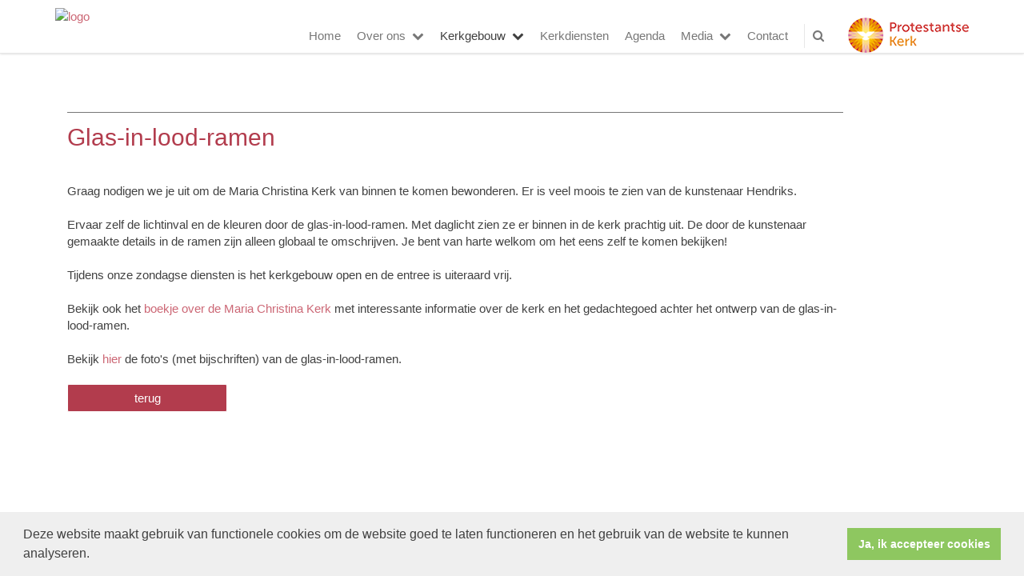

--- FILE ---
content_type: text/html; charset=utf-8
request_url: https://www.kerkdendolder.nl/glas-in-lood-ramen_1/
body_size: 18281
content:


<!DOCTYPE html>
<html lang="nl" class="">
<head>
    <meta charset="utf-8">
    
    <meta http-equiv="X-UA-Compatible" content="IE=edge">
    <meta name="viewport" content="width=device-width, initial-scale=1">
      
<meta property="og:title" content="Glas-in-lood-ramen"/><meta property="og:image" content="//www.kerkdendolder.nl/uploads/klant717/logo_duif_rotated_modified_round_verdana.png"/><meta property="og:url" content="https://www.kerkdendolder.nl/default.aspx?lIntNavId=26474&lIntEntityId=238740"/><meta property="og:type" content="website"/><meta property="og:description" content="Graag nodigen we je uit om de Maria Christina Kerk van binnen te komen bewonderen. Er is veel moois te zien van de kunstenaar Hendriks.

Ervaar zelf de lichtinval en de kleuren door de glas-in-lood-ramen. Met daglicht zien ze er binnen in de kerk prachtig uit. De door de kunstenaar gemaakte details in de ramen zijn alleen globaal te omschrijven. Je bent van harte welkom om het eens zelf te ..."/>


    
    <meta name="title" content="Maria Christina Kerk Den Dolder" />
    <meta name="description" content="Bevlogen. Betrokken. Actief. Een gemeenschap, waar je gezien wordt en welkom bent. Een gemeente, waar ruimte is voor de boodschap van de Bijbel en muziek. Nieuwe vormen van geloven en zingen leiden tot verrassende momenten." />
    <meta name="keywords" content="Maria Christina Kerk, Den Dolder, Maria Christinakerk, protestant, protestantse kerk, verhuur, zaalhuur" />
    <meta name="language" content="Dutch" />
    
    <meta name="copyright" content="Human Content Media Producties B.V." />
    <meta name="document-type" content="Public" />
    <meta name="document-distribution" content="Local" />
    <meta name="cache-control" content="Public" />
    <title>Maria Christina Kerk Den Dolder</title>
    
    
    <script src="https://ajax.googleapis.com/ajax/libs/jquery/1.11.0/jquery.min.js"></script>

        <script src="/sjabloon13/js/bootstrap.js"></script>
    <script src="/sjabloon13/js/History.js"></script>
    <script src="/sjabloon13/js/extrafunctions.js?versie=10"></script>
    
     <link href="/sjabloon13/css/bootstrap.css" rel="stylesheet" />
    
     <link href="/sjabloon13/css/bootstrap.css" rel="stylesheet" />
    <link href="/sjabloon13/stylesheet.css?versie=11" rel="stylesheet" type="text/css" />
    <link href="/uploads/klant717/alg/stylesheet.css?v=Mar142023629PM" rel="stylesheet" type="text/css" />
    <link href="/sjabloon13/css/font-awesome.css" rel="stylesheet" />
    <link href="/stylesheetOveral.css?versie=10" rel="stylesheet" type="text/css" />

    <script src="/sjabloon13/js/jquery.isotope.min.js"></script>
    <link rel="stylesheet" href="//image.protestantsekerk.net/js/fancybox/source/jquery.fancybox.css?v=2.1.5" type="text/css" media="screen" />
    <script type="text/javascript" src="//image.protestantsekerk.net/js/fancybox/source/jquery.fancybox.pack.js?v=2.1.5"></script>
    <script src="/sjabloon13/js/jquery.slideme-1.21.71.js"></script>
    <link href="/sjabloon13/js/slideme.css" rel="stylesheet" />
    
     <script>
         $(document).ready(function () {
             $("#slider").slideme({
                 arrows: true,
                 autoslide: false,
                interval: 5000,
                speed: 1000,
                loop : true,
                pagination: "",
                labels: { //  Label for next/prev control;
                    next: '',
                    prev: ''
                },
                resizable: {
                    width: 990,
                    height: 450,
                }
            });
        });
    </script>
    
        <link rel="stylesheet" type="text/css" href="//cdnjs.cloudflare.com/ajax/libs/cookieconsent2/3.0.3/cookieconsent.min.css" />
            <script src="//cdnjs.cloudflare.com/ajax/libs/cookieconsent2/3.0.3/cookieconsent.min.js"></script>
            <script>
                window.addEventListener("load", function () {
                    window.cookieconsent.initialise({
                        "palette": {
                            "popup": {
                                "background": "#efefef",
                                "text": "#404040"
                            },
                            "button": {
                                "background": "#8ec760",
                                "text": "#ffffff"
                            }
                        },
                        "content": {
                            "message": "Deze website maakt gebruik van functionele cookies om de website goed te laten functioneren en het gebruik van de website te kunnen analyseren.",
                            "dismiss": "Ja, ik accepteer cookies",
                             
                            "link": "",
                            "href": ""
                            

                        }
                    })
                });
            </script>
        
   <style>
       .home .terugknop {
           display:none !important;
       }
   </style>
</head>

<body>

    <!-- Fixed navbar -->
    <div class="navbar navbar-default navbar-fixed-top" role="navigation">
        <div class="container">
            <div class="navbar-header">    
                <div class="fa zoekscherm mobile"><input type="text" id="hoofdzoekveld" class="zoekveld" /><a href="javascript:;" class="fa-search-plus"></a><a href="javascript:;" class="fa-search"></a></div>
                <button type="button" class="navbar-toggle" data-toggle="collapse" data-target=".navbar-collapse">
                    <span class="sr-only">Toggle navigation</span>
                    <span class="icon-bar"></span>
                    <span class="icon-bar"></span>
                    <span class="icon-bar"></span>
                </button>
                <a class="navbar-brandlogo" href="https://www.kerkdendolder.nl">
                    <img class="klanten_logo" src="https://image.protestantsekerk.net/uploads/klant717/logo_duif_rotated_modified_round_verdana.png" title="Maria Christina Kerk Den Dolder" alt="logo" /></a>
                
            </div>
            
            <div class="navbar-collapse collapse">
                <div class="pknlogo"><a  href="http://www.pkn.nl" target="_blank"><img border="0" title="Protestantse Kerk in Nederland" alt="PKN" src="/sjabloon13/PKN_logo.png" /></a></div>
                <ul class="nav navbar-nav navbar-right"  style="max-width:900px">
                
                        
                    
                        <li id="repmenu1_li_control_0">
                            <a class="dropdownmenu menuitem " data-toggle="dropdownold" href="//www.kerkdendolder.nl/home">Home<b class="fa fa-chevron-down"></b></a>
                            
                        </li>
                    
                        <li id="repmenu1_li_control_1" class="dropdown ">
                            <a class="dropdownmenu menuitem " data-toggle="dropdownold" href="//www.kerkdendolder.nl/over-ons">Over ons<b class="fa fa-chevron-down"></b></a>
                            
                                    <ul class="dropdown-menu">
                                
                                    <li id="repmenu1_repmenu2_1_li_control_0">
                                        <a class="dropdown-toggle dropdownmenu menuitem " data-toggle="dropdownold" href="//www.kerkdendolder.nl/onze-gemeente">Onze gemeente <b class="fa fa-chevron-down"></b></a>
                                        
                                    </li>
                                
                                    <li id="repmenu1_repmenu2_1_li_control_1">
                                        <a class="dropdown-toggle dropdownmenu menuitem " data-toggle="dropdownold" href="//www.kerkdendolder.nl/kerkenraad">Kerkenraad <b class="fa fa-chevron-down"></b></a>
                                        
                                    </li>
                                
                                    <li id="repmenu1_repmenu2_1_li_control_2">
                                        <a class="dropdown-toggle dropdownmenu menuitem " data-toggle="dropdownold" href="//www.kerkdendolder.nl/diaconie-zwo">Diaconie-ZWO <b class="fa fa-chevron-down"></b></a>
                                        
                                    </li>
                                
                                    <li id="repmenu1_repmenu2_1_li_control_3">
                                        <a class="dropdown-toggle dropdownmenu menuitem " data-toggle="dropdownold" href="//www.kerkdendolder.nl/kerkblad-onderweg">Kerkblad Onderweg <b class="fa fa-chevron-down"></b></a>
                                        
                                    </li>
                                
                                    <li id="repmenu1_repmenu2_1_li_control_4">
                                        <a class="dropdown-toggle dropdownmenu menuitem " data-toggle="dropdownold" href="//www.kerkdendolder.nl/links">Links <b class="fa fa-chevron-down"></b></a>
                                        
                                    </li>
                                </ul>
                        </li>
                    
                        <li id="repmenu1_li_control_2" class="dropdown active">
                            <a class="dropdownmenu menuitem active" data-toggle="dropdownold" href="//www.kerkdendolder.nl/kerkgebouw">Kerkgebouw<b class="fa fa-chevron-down"></b></a>
                            
                                    <ul class="dropdown-menu">
                                
                                    <li id="repmenu1_repmenu2_2_li_control_0">
                                        <a class="dropdown-toggle dropdownmenu menuitem " data-toggle="dropdownold" href="//www.kerkdendolder.nl/kerkzaal">Kerkzaal <b class="fa fa-chevron-down"></b></a>
                                        
                                    </li>
                                
                                    <li id="repmenu1_repmenu2_2_li_control_1">
                                        <a class="dropdown-toggle dropdownmenu menuitem " data-toggle="dropdownold" href="//www.kerkdendolder.nl/orgel">Orgel <b class="fa fa-chevron-down"></b></a>
                                        
                                    </li>
                                
                                    <li id="repmenu1_repmenu2_2_li_control_2">
                                        <a class="dropdown-toggle dropdownmenu menuitem active" data-toggle="dropdownold" href="//www.kerkdendolder.nl/glas-in-lood-ramen">Glas-in-lood-ramen <b class="fa fa-chevron-down"></b></a>
                                        
                                    </li>
                                
                                    <li id="repmenu1_repmenu2_2_li_control_3">
                                        <a class="dropdown-toggle dropdownmenu menuitem " data-toggle="dropdownold" href="//www.kerkdendolder.nl/stiltetuin">Stiltetuin <b class="fa fa-chevron-down"></b></a>
                                        
                                    </li>
                                
                                    <li id="repmenu1_repmenu2_2_li_control_4">
                                        <a class="dropdown-toggle dropdownmenu menuitem " data-toggle="dropdownold" href="//www.kerkdendolder.nl/zaalverhuur">Zaalverhuur <b class="fa fa-chevron-down"></b></a>
                                        
                                    </li>
                                </ul>
                        </li>
                    
                        <li id="repmenu1_li_control_3">
                            <a class="dropdownmenu menuitem " data-toggle="dropdownold" href="//www.kerkdendolder.nl/kerkdiensten">Kerkdiensten<b class="fa fa-chevron-down"></b></a>
                            
                        </li>
                    
                        <li id="repmenu1_li_control_4">
                            <a class="dropdownmenu menuitem " data-toggle="dropdownold" href="//www.kerkdendolder.nl/agenda">Agenda<b class="fa fa-chevron-down"></b></a>
                            
                        </li>
                    
                        <li id="repmenu1_li_control_5" class="dropdown ">
                            <a class="dropdownmenu menuitem " data-toggle="dropdownold" href="//www.kerkdendolder.nl/media">Media<b class="fa fa-chevron-down"></b></a>
                            
                                    <ul class="dropdown-menu">
                                
                                    <li id="repmenu1_repmenu2_5_li_control_0">
                                        <a class="dropdown-toggle dropdownmenu menuitem " data-toggle="dropdownold" href="//www.kerkdendolder.nl/fotoalbum">Fotoalbum <b class="fa fa-chevron-down"></b></a>
                                        
                                    </li>
                                
                                    <li id="repmenu1_repmenu2_5_li_control_1">
                                        <a class="dropdown-toggle dropdownmenu menuitem " data-toggle="dropdownold" href="//www.kerkdendolder.nl/filmpjes">Filmpjes <b class="fa fa-chevron-down"></b></a>
                                        
                                    </li>
                                
                                    <li id="repmenu1_repmenu2_5_li_control_2">
                                        <a class="dropdown-toggle dropdownmenu menuitem " data-toggle="dropdownold" href="//www.kerkdendolder.nl/drone-flight">Drone flight <b class="fa fa-chevron-down"></b></a>
                                        
                                    </li>
                                
                                    <li id="repmenu1_repmenu2_5_li_control_3">
                                        <a class="dropdown-toggle dropdownmenu menuitem " data-toggle="dropdownold" href="//www.kerkdendolder.nl/panorama">Panorama <b class="fa fa-chevron-down"></b></a>
                                        
                                    </li>
                                
                                    <li id="repmenu1_repmenu2_5_li_control_4">
                                        <a class="dropdown-toggle dropdownmenu menuitem " data-toggle="dropdownold" href="//www.kerkdendolder.nl/360">360° <b class="fa fa-chevron-down"></b></a>
                                        
                                    </li>
                                </ul>
                        </li>
                    
                        <li id="repmenu1_li_control_6">
                            <a class="dropdownmenu menuitem " data-toggle="dropdownold" href="//www.kerkdendolder.nl/contact">Contact<b class="fa fa-chevron-down"></b></a>
                            
                        </li>
                    
                      

                    
                    
                  <li class="fa zoekscherm"><input type="text" id="hoofdzoekveld" class="zoekveld zoekveldpc" /><a href="javascript:;" class="fa-search-plus"></a><a href="javascript:;" class="fa-search"></a></li>
                </ul>

            </div>

            
        </div>
    </div>
   
   <div id="slider_container"><div id="slider" class="">
                <ul class="slideme"><li><div style="background-image: url('//image.protestantsekerk.net/uploads/klant717/(2)rij_ramen_1_700x700.jpeg'); "></div></li></ul>
     </div></div>
   
    <div class="container main-container noright hasslider">
        
        <div  class="main-content-container" id="ContentPlaceHolder">
            
            
    
        
                <div class="iso-container">
                    
		        <table class="itemTable yep isothisone infotable " cellpadding="0" cellspacing="0">
			        <tr>
				        <td class="itemTd">
					        <span class="itemTitleSifir itemTitle first">Glas-in-lood-ramen</span> 
                            
					        <div class="divAfbeelding" style="float:left;display:none;">
						        <br />
						        
					        </div>
                            <span class="itemTitleSifir itemTitle second">Glas-in-lood-ramen</span>
					        <br />Graag nodigen we je uit om de Maria Christina Kerk van binnen te komen bewonderen. Er is veel moois te zien van de kunstenaar Hendriks.<br />
<br />
Ervaar zelf de lichtinval en de kleuren door de glas-in-lood-ramen. Met daglicht zien ze er binnen in de kerk prachtig uit. De door de kunstenaar gemaakte details in de ramen zijn alleen globaal te omschrijven. Je bent van harte welkom om het eens zelf te komen bekijken!<br />
<br />
Tijdens onze zondagse diensten is het kerkgebouw open en de entree is uiteraard vrij.<br />
<br />
Bekijk ook het <a href="/uploads/klant717/files/BoekjeMCKerk.pdf" target="_blank">boekje over de Maria Christina Kerk</a> met interessante informatie over de kerk en het gedachtegoed achter het ontwerp van de glas-in-lood-ramen.<br />
<br />
Bekijk <a href="/fotoAlbum.aspx?lIntNavId=26425&lIntAlbumId=14425">hier</a>&nbsp;de foto&#39;s (met bijschriften) van de glas-in-lood-ramen.<br />
&nbsp;
					        
					        </td></tr><tr><td class="itemTdMeer"><a href="javascript:history.go(-1);" class="meer terugknop">terug</a>
				        </td>
			        </tr>
			        <tr class="witje">
        		        <td colspan="3" class="witregelTd">&nbsp;</td>
			        </tr>
		        </table>
	        
     </div>
 
    
    

    
    
    

    

    

        </div>
        
    </div>
    <footer>
        <div  class="container" style="margin-top:20px;">
            <div style="padding:30px 0;">
                
                
            </div>
        </div>
    </footer>
    <a id="to-top"></a>

</body>
</html>


--- FILE ---
content_type: text/css
request_url: https://www.kerkdendolder.nl/uploads/klant717/alg/stylesheet.css?v=Mar142023629PM
body_size: 3875
content:

html body {

	font-family: -apple-system, BlinkMacSystemFont, "Segoe UI", Roboto, Oxygen, Ubuntu, Cantarell, "Fira Sans", "Droid Sans", "Helvetica Neue", Arial, sans-serif, "Apple Color Emoji", "Segoe UI Emoji", "Segoe UI Symbol", Verdana  !important;  
	background-color: #FFFFFF !important;
     font-size:14.95px;
	
}

.fa .zoekveld 
{
   font-family: -apple-system, BlinkMacSystemFont, "Segoe UI", Roboto, Oxygen, Ubuntu, Cantarell, "Fira Sans", "Droid Sans", "Helvetica Neue", Arial, sans-serif, "Apple Color Emoji", "Segoe UI Emoji", "Segoe UI Symbol", Verdana  !important;  
    font-size:14.95px; 
}

body, td, li, h1, h2, h3, h4, h5, h6, input	{
	color: #414141;
}

A, A:link, A:visited	{
	color: #CC6775;
}

.itemTable, #sidebar-container
{
    background:#FFFFFF;
}

.itemTitle	{
	color: #B23C4D;
}


.itemTd	{
 	 
}

.itemTdMeer	a, #to-top, input[type="submit"], body .fc-event-skin {
    background:#B23C4D;
    color:#FFFFFF;
	 border:solid #FFFFFF 1px;
}

.itemTdMeer a.opposite:hover, #to-top.opposite:hover, input[type="submit"].opposite:hover, body .fc-event-skin.opposite:hover
{
   background:#B23C4D;
    color:#FFFFFF !important;
	 border:solid #FFFFFF 1px;
}

.itemTdMeer a, input[type="submit"]
{
     font-size:14.95px;
}

.itemTdMeer a:hover, #to-top:hover, input[type="submit"]:hover, body .fc-event-skin:hover, body .fc-event-skin:hover span,
.itemTdMeer a.opposite, #to-top.opposite, input[type="submit"].opposite, body .fc-event-skin.opposite span
{
    background:#FFFFFF;
    color:#B23C4D !important;
    text-decoration:none;
    border:solid #B23C4D 1px;
}


body .hc-socials a {
    border: 2px solid #FFFFFF;
}

    body .hc-socials a:hover,
    body .hc-socials a:focus {
        background: #FFFFFF;
        color: #B23C4D;
    }

body .hc-socials a:focus svg,
body .hc-socials a:focus svg path,
body .hc-socials a:hover svg,
body .hc-socials a:hover svg path {
    color: #B23C4D;
    stroke: #B23C4D;
}



.forumSubjectTopTr	
{
	background-color:#B23C4D;
 
}
.forumSubjectTopTd	
{
		color:#FFFFFF;
}






html body .dropdown-menu
{
    font-size:14.95px; 
}
 a.meer:hover	{ color: #FFFFFF;}

body .navbar-default
{
    background:#FFFFFF;
}

body .navbar-default .navbar-nav > li > a
{
  color: #777777;
  background-color: #FFFFFF;
}


body .navbar-default .navbar-nav > li > a:hover, 
body .navbar-default .navbar-nav > li.open > a,
body .navbar-default .navbar-nav > li.open > a:hover,
body .navbar-default .navbar-nav > li.open > a:focus,
body .navbar-default .navbar-nav > .open > a,
body .navbar-default .navbar-nav > .open > a:hover,
body .navbar-default .navbar-nav > .open > a:focus,
body .navbar-default .navbar-nav > .active > a,
body .navbar-default .navbar-nav > .active > a:hover,
body .navbar-default .navbar-nav > .active > a:focus,
body .dropdown-menu,
body .navbar-default .navbar-nav > li > a.active,
body .dropdown-menu > li > a.active,
body .dropdown-menu > li > a.active:hover
{
  color: #404040;
  background-color: #FFFFFF !important;
}



body .nav .dropdown-menu li > a:hover,
body .nav .dropdown-menu li > a:focus, .getvideo.itemTdMeer {
  color: #FFFFFF !important;
  background-color: #404040 !important;
}

.getvideo.itemTdMeer, .getvideo .itemTdMeer, li.getvideo.itemTdMeer span{
  color: #FFFFFF !important;

}


.itemTitle, #sidebar-container > .content-container > h4 {
    border-color: #777777 !important;
}

 body .nav .dropdown-menu li > a,
 body .nav .dropdown-menu li > a:focus,
 body .dropdown-menu .dropdown-menu,
  body  .navbar-default .navbar-nav .dropdown-menu > .open > .dropdown-menu > li >  a {
  
  color: #777777 !important;
  background-color:  !important;
    border-color:#777777 !important;
}

  body  .navbar-default .navbar-nav .dropdown-menu > .open > .dropdown-menu > li >  a:hover
 {
  color: !important;
  background-color: #777777 !important;
}





